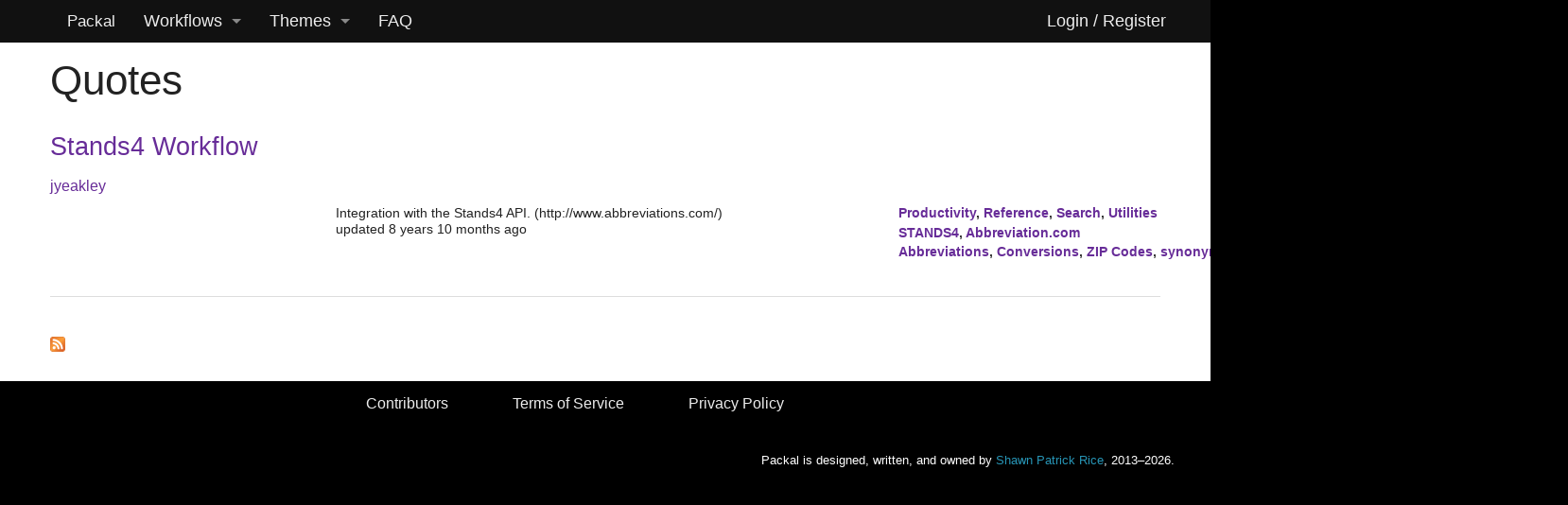

--- FILE ---
content_type: text/plain
request_url: https://www.google-analytics.com/j/collect?v=1&_v=j102&a=1686286328&t=pageview&_s=1&dl=https%3A%2F%2Fwww.packal.org%2Ftags%2Fquotes&ul=en-us%40posix&dt=Quotes%20%7C%20Packal&sr=1280x720&vp=1280x720&_u=IEBAAAABAAAAACAAI~&jid=1881252407&gjid=777767798&cid=346699268.1768396056&tid=UA-44683387-1&_gid=208256171.1768396056&_r=1&_slc=1&z=1666035389
body_size: -449
content:
2,cG-VKHW512J47